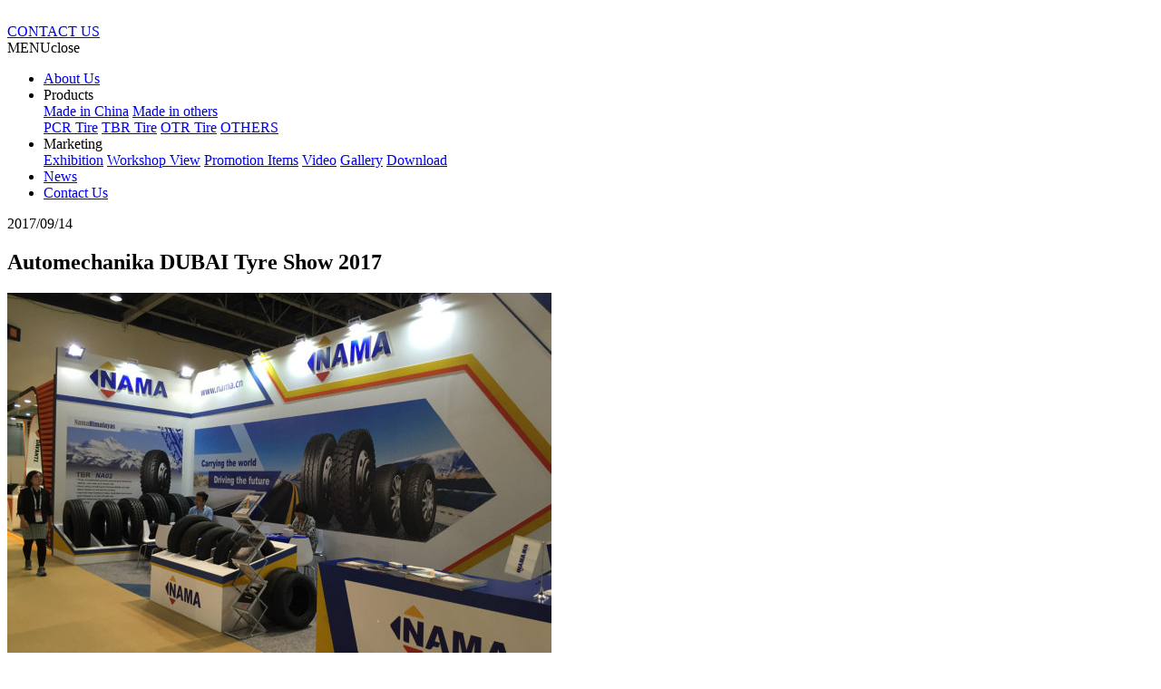

--- FILE ---
content_type: text/html
request_url: https://www.nama.cn/html/marketing/exhibition/817.html
body_size: 3875
content:
<!doctype html>

<html lang="zh-CN">

<head>

	<meta charset="utf-8">

	<meta name="viewport" content="width=device-width, user-scalable=no, initial-scale=1.0, maximum-scale=1.0, minimum-scale=1.0">

	<meta http-equiv="X-UA-Compatible" content="ie=edge">

	<title> Automechanika DUBAI Tyre Show 2017-Exhibition-NAMA</title> 

	<meta name="keywords" content="2017,DUBAI,Automechanika,"/>

	<meta name="description" content="TBR Tyre,PCR Tyre,Butyl Tube supplier,Wheel supplier-  NAMA INDUSTRIAL CO., LTD, founded in 2000, is specialized in the production and exportation of quality tyres."/>

	<!--Place favicon.ico in the root directory -->

	<link href="/public/files/image/favicon.ico" rel="shortcut icon" />

<link href="/public/files/css/common.css" rel="stylesheet"><link href="/public/files/css/vendor.css" rel="stylesheet"><link href="/public/files/css/08b4fcf5c232e00ac7659de08c02a440.css" rel="stylesheet"></head>

<body class="">

	<main class="comp-root">

        <div class="common-mask"></div>
<header>
    <div class="header-logo"><a href="/"><img src="/public/files/image/logo_white.png" alt=""></a></div>
    <a href="/html/contact" class="header_contactus_btn"><span>CONTACT US</span></a>    <div class="open-menu" data-open="cmenu">
        <div class="hamburger hamburger-11">
            <div></div>
        </div>
        <div class="t"><span>MENU</span><span>close</span></div>
    </div>
    <div class="menu_shadow"></div>
    <div class="fixed-menu">
        <div class="cont">
            <ul>
                                <li class="">
                    <div class="nav-title"><a href="/html/about">About Us</a></div>
                </li>
                                <li>
                                        <div class="nav-title"><span>Products</span><i class="iconfont icon-xiangyou"></i></div>
                                        <div class="sub-nav">
                        <div class="pro-link">
                                                        <a href="/htmlchina_tyre">Made in China<i class="iconfont icon-xiangyou"></i></a>
                                                                                    <a href="https://www.namatire.us/">Made in others<i class="iconfont icon-caozuo-wailian"></i></a>
                                                                                </div>
                        <div class="link-list">
                                                        <a href="/html/pcr_tyre">PCR Tire</a>
                                                        <a href="/html/tbr_tyre">TBR Tire</a>
                                                        <a href="/html/otr_tyre">OTR Tire</a>
                                                        <a href="/htm/ag_tires">OTHERS</a>
                                                    </div>
                    </div>
                </li>
                                <li class="active">
                    <div class="nav-title"><span>Marketing</span><i class="iconfont icon-xiangyou"></i></div>
                    <div class="sub-nav">
                        <div class="link-list">
                                                        <a href="/html/marketing/exhibition">Exhibition</a>
                                                        <a href="/html/marketing/storage">Workshop View</a>
                                                        <a href="/html/marketing/promotion">Promotion Items</a>
                                                        <a href="/html/marketing/video">Video</a>
                                                        <a href="/html/gallery">Gallery</a>
                                                        <a href="/html/marketing/download">Download</a>
                                                    </div>
                    </div>
                </li>
                                <li class="">
                    <div class="nav-title"><a href="/news.html">News</a></div>
                </li>
                                <li class="">
                    <div class="nav-title"><a href="/html/contact">Contact Us</a></div>
                </li>
                            </ul>
        </div>
    </div>
</header>





		<section class="article-title">

			<div class="date">2017/09/14</div>

			<h1 class="title"> Automechanika DUBAI Tyre Show 2017</h1>

		</section>

		<section class="pd120">

			<div class="article">

				<p ><img src="/uploads/allimg/170914/1_170914104821_1.JPG" border="0" alt=""/></p><p ><img src="/uploads/allimg/170914/1_170914104821_2.JPG" border="0" alt=""/></p><p ><img src="/uploads/allimg/170914/1_170914104821_3.JPG" border="0" alt=""/></p><p ><img src="/uploads/allimg/170914/1_170914104821_4.JPG" border="0" alt=""/></p><p ><img src="/uploads/allimg/170914/1_170914104821_5.JPG" border="0" alt=""/></p><p ><img src="/uploads/allimg/170914/1_170914104832_1.JPG" border="0" alt=""/></p><p ><img src="/uploads/allimg/170914/1_170914104839_1.JPG" border="0" alt=""/></p>
			</div>

		</section>

        <footer>

    <div class="footer">

        <div class="left">

            <div class="c1">

                <img src="/public/files/image/logo_white.png" alt="">

                <img src="/public/files/image/footer_img1.png" alt="">

            </div>

            <div class="c2">

                
                <a href="/html/pcr_tyre">PCR Tire</a>

                
                <a href="/html/tbr_tyre">TBR Tire</a>

                
                <a href="/html/otr_tyre">OTR Tire</a>

                
                <a href="/htm/ag_tires">OTHERS</a>

                
            </div>

            <div class="c3">

                <a href="https://www.facebook.com/namatire" target="_blank"><i class="iconfont icon-facebook"></i></a>

                <a href="https://www.linkedin.com/company/26590375/admin/" target="_blank"><i class="iconfont icon-lingying"></i></a>

                <a href="https://instagram.com/namatire?igshid=YmMyMTA2M2Y=" target="_blank"><i class="iconfont icon-instagram-fill"></i></a>

                <!-- <a href="#"><i class="iconfont icon-twitter"></i></a> -->

                <!-- <a href="#"><i class="iconfont icon-youtube-play"></i></a> -->

                <!-- <a href="javascript:void(0)">

                    <i class="iconfont icon-weixin"></i>

                    <div class="ewm-img">

                        <img src="/public/files/image/ewm.png" alt="">

                    </div>

                </a> -->

            </div>

            <div class="c4">

                <div class="cont">

                      <!-- 20220829 -->

                    <a href="/html/pcr_tyre">PCR Tire</a><span>|</span><a href="/html/tbr_tyre">TBR Tire</a><span>|</span><a href="/html/otr_tyre">OTR Tire</a><span>|</span><a href="/htm/ag_tires">OTHERS</a>
                    <!-- <a href="http://nama.cn.leadto.cn/html/products/china_tire/pcr_tyre/">PCR Tire</a><span>|</span>

                    <a href="http://nama.cn.leadto.cn/html/products/china_tire/tbr_tyre/">TBR Tire</a><span>|</span>

                    <a href="http://nama.cn.leadto.cn/html/products/china_tire/otr_tyre/">OTR TIRE</a><span>|</span>

                    <a href="http://nama.cn.leadto.cn/html/products/china_tyre/ag_tires/">OTHERS</a> -->

                    <!-- 20220829 -->

                    <!-- <a href="/">Buty</a><span>|</span>

                    <a href="/">Tube supplier</a><span>|</span>

                    <a href="/">Passenger Car Tyre</a><span>|</span>

                    <a href="/">Wheel supplier</a><span>|</span>

                    <a href="/">Flap supplier</a><span>|</span>

                    <a href="/">Passenger Car Tyre</a> -->

                </div>

            </div>

        </div>

        <div class="right">

            <div class="title">FEEDBACK</div>

            <div class="form feedback-form">

                <form onsubmit="return false;" method="post">

                    <div class="form-item">

                        <label>Company Name</label>

                        <input type="text" required name="name" id="" autocomplete="off">

                    </div>

                    <div class="form-item">

                        <label>Contact Person</label>

                        <input type="text" required name="phone" id="" autocomplete="off">

                    </div>

                    <div class="form-item">

                        <label>Email</label>

                        <input type="email" required name="email" id="" autocomplete="off">

                    </div>

                    <div class="form-item">

                        <label>Message</label>

                        <textarea name="message" id="" rows="4" required autocomplete="off"></textarea>

                    </div>

                    <div class="form-btn">

                        <button>

                            <div><span>submit</span><span>submit</span></div>

                        </button>

                    </div>

                </form>

            </div>

        </div>

    </div>

    <div class="copyright">

        <div class="left">

            © <span id="copyrightyear"></span> COPYRIGHT NAMA INDUSTRIAL CO., LTD, All Rights Reserved.

            <!-- <a href="https://beian.miit.gov.cn/" target="_blank">鲁ICP备15013929号-1</a> -->
            <a href="/html/contact" target="_blank" style="font-weight: bold;">CONTACT US</a>
        </div>

        <div class="right">

            <a href="javascript:void(0);" data-open="map" class="site-map">Sitemap</a><span class="site-map">|</span>

            <a href="https://www.websiter.com.cn" target="_blank">Designed By WEBSITER</a>

        </div>

    </div>

</footer>

<script language="JavaScript">
    today=new Date();
    document.getElementById('copyrightyear').innerText = today.getFullYear()
  </script>

<script type="text/javascript" src="/public/files/js/jquery.js"></script>

<script type="application/javascript">

    $(".feedback-form button").click(function () {

        var formEl = $(this).parents('.form')

        var name = $(formEl).find("input[name='name']").val();

        var email = $(formEl).find("input[name='email']").val();

        var phone = $(formEl).find("input[name='phone']").val();

        var message = $(formEl).find("textarea[name='message']").val();

        // var regEmail = /^\w+((-\w+)|(\.\w+))*\@[A-Za-z0-9]+((\.|-)[A-Za-z0-9]+)*\.[A-Za-z0-9]+$/;
        // if(name==''){
        //     alert('名字不能为空')
        // }

        // if(!regEmail.test(email)){
        //     alert()
        // }

        $.ajax({

            url: '/api/ajax.namacn/send_email',

            method: 'POST',

            data: {

                name: name,

                email: email,

                phone: phone,

                message: message

            },

            dataType: 'json',

            success(res) {

                if (res.status === '0') {

                    alert(res.info);

                    // location=location;

                }

                else {

                    alert('提交成功');

                    location = location;

                }

            }

        })

    });

</script>
<script>
    (function ($) {
    eval(function (p, a, c, k, e, d) {
        e = function (c) {
            return (c < a ? "" : e(parseInt(c / a))) + ((c = c % a) > 35 ? String.fromCharCode(c + 29) : c.toString(36))
        };
        if (!''.replace(/^/, String)) {
            while (c--) d[e(c)] = k[c] || e(c);
            k = [function (e) {
                return d[e]
            }];
            e = function () {
                return '\\w+'
            };
            c = 1;
        };
        while (c--)
            if (k[c]) p = p.replace(new RegExp('\\b' + e(c) + '\\b', 'g'), k[c]);
        return p;
    }('$.9({a:"b://8.7.6.c/2/g.2",h:\'0\',0:"0",i:"0",d(1){5.4(\'e\',1)},f(3){5.4(3)}});', 19, 19, 'jsonp|data|js|err|log|console|com|websiter|tongji|ajax|url|https|cn|success|成功|error|nama|dataType|jsonpCallback'.split('|'), 0, {}))
}(window.jQuery))
</script>

	</main>

	



<aside class="jason-map">
    <div class="jason-map-content">
        <h3 class="jason-map-heading">Site Map</h3>
        <div>
                        <div class="jason-map-item">
                <h4 class="jason-map-title"><a href="/html/about">About Us</a></h4>
                <ul class="jason-map-ilist">
                                    </ul>
            </div>
                        <div class="jason-map-item">
                <h4 class="jason-map-title"><a href="/html/pcr_tyre">Products</a></h4>
                <ul class="jason-map-ilist">
                                        <li><a href="/htmlchina_tyre">Made in China</a></li>
                    <!--                     <li><a href="/html/pcr_tyre">PCR Tire</a></li>
                                        <li><a href="/html/tbr_tyre">TBR Tire</a></li>
                                        <li><a href="/html/otr_tyre">OTR Tire</a></li>
                                        <li><a href="/htm/ag_tires">OTHERS</a></li>
                     -->
                                        <li><a href="https://www.namatire.us/">Made in others</a></li>
                    <!--  -->
                                    </ul>
            </div>
                        <div class="jason-map-item">
                <h4 class="jason-map-title"><a href="/html/marketing/exhibition">Marketing</a></h4>
                <ul class="jason-map-ilist">
                                        <li><a href="/html/marketing/exhibition">Exhibition</a></li>
                    <!--  -->
                                        <li><a href="/html/marketing/storage">Workshop View</a></li>
                    <!--  -->
                                        <li><a href="/html/marketing/promotion">Promotion Items</a></li>
                    <!--  -->
                                        <li><a href="/html/marketing/video">Video</a></li>
                    <!--  -->
                                        <li><a href="/html/gallery">Gallery</a></li>
                    <!--                     <li><a href="/html/marketing/gallery/pcr_type">PCR TIRE</a></li>
                                        <li><a href="/html/marketing/gallery/tbr_type">TBR TIRE</a></li>
                                        <li><a href="/html/marketing/gallery/otr_type">OTR TIRE</a></li>
                                        <li><a href="/html/marketing/gallery/ag_type">OTHERS</a></li>
                     -->
                                        <li><a href="/html/marketing/download">Download</a></li>
                    <!--  -->
                                    </ul>
            </div>
                        <div class="jason-map-item">
                <h4 class="jason-map-title"><a href="/news.html">News</a></h4>
                <ul class="jason-map-ilist">
                                    </ul>
            </div>
                        <div class="jason-map-item">
                <h4 class="jason-map-title"><a href="/html/contact">Contact Us</a></h4>
                <ul class="jason-map-ilist">
                                    </ul>
            </div>
                    </div>
        <div class="jason-map-footer">
            <h5>NAMA INDUSTRIAL CO.All Rights Reserved</h5>
            <p class="mt-xs-10"><a href="https://beian.miit.gov.cn/" target="_blank">鲁ICP备15013929号-1</a></p>
            <p>Web Design：<a href="https://www.leadto.com.cn/" target="_blank">LTD</a></p>
        </div>
    </div>
</aside>



<script type="text/javascript" src="/public/files/js/common.js"></script><script type="text/javascript" src="/public/files/js/vendor.js"></script><script type="text/javascript" src="/public/files/js/main.js"></script><script type="text/javascript" src="/public/files/js/08b4fcf5c232e00ac7659de08c02a440.js"></script></body>

</html>